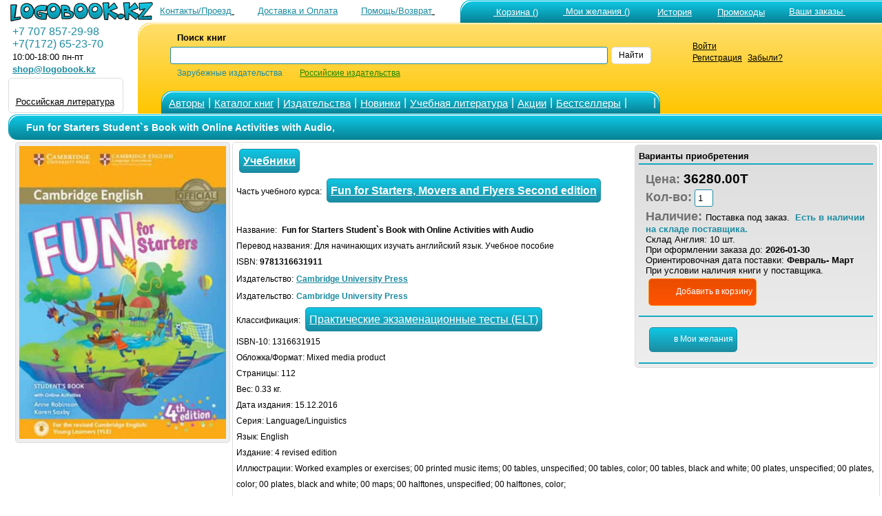

--- FILE ---
content_type: text/html; charset=windows-1251
request_url: https://www.logobook.kz/prod_show.php?object_uid=13475968
body_size: 58385
content:

<html>
<head><title> Fun for Starters Student`s Book with Online Activities with Audio 9781316631911</title><META NAME="robots" CONTENT="all"><META content='text/html; charset=windows-1251' http-equiv=Content-Type>
<META NAME="Document-state" CONTENT="Dynamic">
<META HTTP-EQUIV="Pragma" CONTENT="no-cache">
<META HTTP-EQUIV="Content-Language" CONTENT="ru,en">
<META HTTP-EQUIV="Cache-Control" CONTENT="no-cache">
<META name="revisit-after" content="30 days"> <meta name='viewport' content='width=device-width, initial-scale=1'><META name="keywords' content='Fun for Starters Student`s Book with Online Activities with Audio, , Cambridge University Press, Для начинающих изучать английский язык. Учебное пособие, , 9781316631911"><META NAME="description" CONTENT="Fun for Starters Student`s Book with Online Activities with Audio  Cambridge University Press 9781316631911 Для начинающих изучать английский язык. Учебное пособие : Fourth edition of the full-co"><noindex><LINK rel=stylesheet type=text/css href="logo.css" media=screen><script src="jquery.js" type="text/javascript"></script><script async  src="logoJSv20.js" type="text/javascript"></script></noindex></head>  <body bgcolor='#ffffff' leftmargin='' topmargin='0'> <div id='upbutton'></div><div id='bigpic' onmouseout='hd()' onmousemove='show=1'></div><div id='pop_up_message' class='pop_up_message'></div><div id='logosuggest' class='logosuggest'></div> <iframe id="basketIfame" name="basketIfame"  onload="basketIframeOnload()"  height="0" width="0" frameborder="0" src="addman.php?auser=5e13093f288b63b9da7d4aec3"></iframe><table border=0 cellpadding=0 cellspacing=0 width=100% style='padding-right: 0px; padding-left: 10px;' ><tr><td>
<table border='0' cellPadding='0'    cellSpacing='0' width='100%' valign='middle'   >
<tr>
<td width='210' HEIGHT='28' style='padding-top: 1px;padding-left: 5px; '><a href='https://www.logobook.kz' ><img src='IMAGES/logo3-28.png' border =0 HEIGHT='28' ></a> </td><td align='right'  HEIGHT='28'  valign='bottom'  >  <table border='0' width='100%' cellspacing='0' cellpadding='0' >
<tr>
<td HEIGHT='28' align='right' nowrap> <a href='contact.php'><font color=#1c8ca2  class ='lm'>Контакты/Проезд</font>
<svg  width='24' height='24' class= 'imsvgMs'><use xlink:href='images/logo051222.svg#location'/></svg></a>&nbsp;<a href='company.php?in_no=18'><font color=#1c8ca2  class ='lm'>Доставка и&nbsp;Оплата</font><svg  width='24' height='24' class='imsvgMs' ><use xlink:href='images/logo051222.svg#box'/></svg></a>&nbsp;<a href='help.php'><font color=#1c8ca2  class ='lm'>Помощь/Возврат</font>
<svg  width='24' height='24' class= 'imsvgMs'><use xlink:href='images/logo051222.svg#help'/></svg></a></td>
<td HEIGHT='28' align='center' width='2' ></td>
<td HEIGHT='28' style='padding-left: 5px' valign='bottom'  width='530'> <span class='m_tcs'><span class='m_tws'><span class='m_top'><table border='0' cellPadding='0'  cellSpacing='0' ><tr ><td  valign='top'> <td HEIGHT='28' align='right' style='padding-left: 10px'  nowrap><table border='0'  cellPadding='0' cellSpacing='0' ><tr align ='top'><td><a href='https://www.logobook.kz/basket.php'>
<svg  width='31' height='31' class= 'imsvgW'><use xlink:href='images/logo051222.svg#cart'/></svg></a></td><td nowrap><div id="bfr" ><a href='https://www.logobook.kz/basket.php'><font class ='lm' color=#FFFFFF>&nbsp;Корзина&nbsp;()</font></a></div></td></tr></table></td><td HEIGHT='28' align='right'  width='90'   style='padding-left: 6px'  nowrap><table border='0'  cellPadding='0' cellSpacing='0' ><tr align ='top'><td><a href='https://www.logobook.kz/wishlist.php'>
<svg  width='24' height='24' class= 'imsvgW'><use xlink:href='images/logo051222.svg#wish'/></svg></a></td><td><div id="wfr" ><a href='https://www.logobook.kz/wishlist.php'><font class ='lm' color=#FFFFFF>&nbsp;Мои&nbsp;желания&nbsp;()<font></a></div></td></tr></table></td><td HEIGHT='28' align='right' width='90' style='padding-left: 6px'  nowrap>
<table border='0'  cellPadding='0' cellSpacing='0' ><tr align ='top'><td><a href='https://www.logobook.kz/wishlist.php?wt=1'>
<svg  width='23' height='23' class= 'imsvgW'><use xlink:href='images/logo051222.svg#hist'/></svg></a></td><td><a href='https://www.logobook.kz/wishlist.php?wt=1'><font class ='lm' color=#FFFFFF>История<font></a></td></tr></table>
</td><td HEIGHT='28' align='right' width='90' style='padding-left: 6px'  nowrap>
<table border='0'  cellPadding='0' cellSpacing='0' ><tr align ='top'><td><a href='https://www.logobook.kz/userpcode.php'>
<svg  width='25' height='25' class= 'imsvgW'><use xlink:href='images/logo051222.svg#pcode'/></svg></a></td><td><div id="pfr" ><a href='https://www.logobook.kz/userpcode.php'><font class ='lm' color=#FFFFFF>Промокоды<font></a></div></td></tr></table>
</td><td HEIGHT='28' align='left'  width='170' style='padding-left: 5px'  nowrap><table border='0'  cellPadding='0' cellSpacing='0' ><tr align ='top'><td><a href='https://www.logobook.kz/orders.php'>
<svg  width='24' height='24' class= 'imsvgW'><use xlink:href='images/logo051222.svg#zakaz'/></svg></a></td><td><div id="ofr" ><a href='https://www.logobook.kz/orders.php'><font class ='lm' color=#FFFFFF>Ваши&nbsp;заказы&nbsp;<font></a></div></td></tr></table></td></tr></table> </span></span></span></td>
</tr>
</table> </td></tr></table> <form name='LSearch'  method=post action=https://www.logobook.kz/prod_list.php?ftype=0&page=1>
<table border='0'  width='100%' cellPadding='0' cellSpacing='0'   style='padding-left: 0px' HEIGHT='130' >
<tr>
<td width='190' valign='top'> <table  border='0' cellPadding='0' cellSpacing='0'  width ='190' ><tr align='left' HEIGHT='4'><td></td></tr> <tr align='left'><td><font color=#1c8ca2 class='eltT' >&nbsp;&nbsp;+7&nbsp;707&nbsp;857-29-98 </font></td></tr> <tr align='left'><td><font color=#1c8ca2 class='eltT' >&nbsp;&nbsp;+7(7172)&nbsp;65-23-70</font></td></tr> <tr align='left'><td>&nbsp;&nbsp;<font color=#000000  class ='lm'>10:00-18:00 пн-пт</font></td></tr> <tr align='left'><td>&nbsp;&nbsp;<a target='_top' HREF='mailto:shop@logobook.kz'><font color=#1c8ca2  class ='lm'><b>shop@logobook.kz</b></font></a></td></tr> <tr align='left' HEIGHT='2'><td></td></tr> <tr align='left'><td><div class='lm_wt2' ><table  border='0' cellPadding='0' cellSpacing='0' ><tr><td valign= 'top'  align='center'  padding-top: 3px;padding-bottom: 2px;'><a href='https://rus.logobook.kz'><div class='fr4'></div></a></td></tr>
      </td></tr>
      <tr><td align='center' style='padding-top: 1px;padding-bottom: 3px;'> <a href='https://rus.logobook.kz'><font class='lm'>Российская литература</font></a></td></tr>  </table></div></td></tr> </table></td><td><span class='m_smcs'><span class='m_smws'><span class='m_smop'><table  border='0' cellPadding='0' cellSpacing='0'  width ='100%' ><td width='28' nowrap >&nbsp;&nbsp;&nbsp;</td>
<td width='500' >

<table border='0'  cellPadding='0' cellSpacing='0'   style='padding-left: 5px' HEIGHT='130'  >
<tr HEIGHT='74'> <td>
<table  border='0' cellPadding='0' cellSpacing='0'  width ='100%' >
<tr align='left'>
<td height='65'  width ='8'   rowspan='3'>&nbsp;</td>
<td height='20'  width ='10'   style='padding-left: 10'>&nbsp;</td>
<td height='20'  width ='120'  colspan='2' style='padding-left: 5'><font style='font-size: 10pt ;font-family: Arial' ><b>Поиск&nbsp;книг</b>&nbsp;&nbsp;&nbsp;&nbsp;&nbsp;&nbsp;&nbsp;&nbsp;&nbsp;&nbsp;&nbsp;&nbsp;&nbsp;&nbsp;</font>&nbsp;&nbsp;&nbsp;&nbsp;&nbsp;&nbsp;</td>
<td height='20'  width ='50%'  align='right'    style='padding-left: 5'></td>
<td height='20'  width ='60'   align='Left'  style='padding-left: 5'></td>
<td height='65'  width ='20'   style='padding: 0px'  rowspan='3'>&nbsp;</td>
<td height='65'  width ='1' rowspan='3'>&nbsp;</td>
</tr>
<tr align='left'>
<td  colspan='4' height='15' style='padding-left: 5; margin-left: 1px'  valign='middle'>



<input NAME='searchstring' id='searchstring'  value =''  autocomplete='off' size='18' style='width: 100%;' onKeyUp=' SKey(event,this.value)'  ></td>
<td align='Left'  style='padding-left: 5 ;padding-right: 5'><div class='bt_wt' onclick="LSearch.submit();" ><font color='#000000' >Найти</font></div></td></tr><tr align='left'>
<td height='10'   style='padding-left: 10'>&nbsp;</td>
<td height='10'   style='padding-left: 5'><font color=#1c8ca2 >Зарубежные&nbsp;издательства</font></td>

<td height='10'   style='padding-left: 25'><a href='https://rus.logobook.kz/prod_list.php?ftype=0&page=1&searchstring='><font color=#1d8800 >Российские&nbsp;издательства</font></a</td>

<td height='10'   align='Left'style='padding-left: 5'>&nbsp; </td>
<td align='Left'  style='padding-left: 5'></td>
</tr>
</table>
<INPUT TYPE=hidden NAME='shtype'  ID='shtype' VALUE='' SIZE=20>
</form> 
</td></tr>
<tr HEIGHT='31' valign='bottom'><td>
<table border='0'   cellPadding='0' cellSpacing='0'   >
<tr HEIGHT='31'><td> <span class='m_tmcs'><span class='m_tmws'><span class='m_tmop'><table border='0'   cellPadding='0' cellSpacing='0' >
<tr height='31' align ='center' >
<td width='12' class= 'p_5'></td>
<td width='50' ><a href='author.php'><font color='#FFFFFF' class='smT'>Авторы</font></a></td>
<td width='5' class= 'p_5' ><font color='#FFFFFF' class='eltT'>|</font></td>
<td width='80' ><a href='catalog.php?frtype=1' ><font color='#FFFFFF' class='smT'>Каталог&nbsp;книг</font></a></td>
<td width='5' class= 'p_5' ><font color='#FFFFFF' class='eltT'>|</font></td>
<td width='70' ><a href='publishers.php?frtype=2' ><font color='#FFFFFF' class='smT'>Издательства</font></a></td>
<td width='5' class= 'p_5' ><font color='#FFFFFF' class='eltT'>|</font></td>
<td width='65' ><a href='catalog.php?frtype=3'><font color='#FFFFFF' class='smT'>Новинки </font></a></td>
<td width='5' class= 'p_5' ><font color='#FFFFFF' class='eltT'>|</font></td>
<td width='55' ><a href='elt.php'><font color='#FFFFFF' class='smT'>Учебная&nbsp;литература</font></a></td>
<td width='5' class= 'p_5' ><font color='#FFFFFF' class='eltT'>|</font></td>
<td width='150' ><a href='catalog.php?frtype=16'><font color='#FFFFFF' class='smT'>Акции</font></a></td>
<td width='5' class= 'p_5' ><font color='#FFFFFF' class='eltT'>|</font></td>
<td width='80' ><a href='catalog.php?frtype=6'><font color='#FFFFFF' class='smT'>Бестселлеры </font></a></td>
<td width='5' class= 'p_5'><font color='#FFFFFF' class='eltT'>|</font></td>
<td width='30' ><a href='https://vk.com/medpublishing' target=_blank><svg  width='22' height='22' class= 'imsvgW'><use xlink:href='images/logo051222.svg#vk'/></svg></a></td>
<td width='5' class= 'p_5'><font color='#FFFFFF' class='eltT'>|</font></td>
<td width='15' ></td>
</tr>
</table></span></span></span>
</td><td>&nbsp;</td></tr></table>
</td></tr></table>
</td>
<td valign='top' align='left'><div class='tm_wt2 ' ><table  border='0' cellPadding='0' cellSpacing='0'><tr><td valign='top'><a href = 'https://www.logobook.kz/mlogin.php'><svg  width='30' height='30' class= 'imsvgMs'><use xlink:href='images/logo051222.svg#user'/></svg></a></td> <td style='padding-left: 5;' valign='top'><a href = 'https://www.logobook.kz/mlogin.php'><font class='sm'>Войти</font></a><br><font class='sm'><a href = 'https://www.logobook.kz/register.php'>Регистрация</a></font>&nbsp;&nbsp;<font class='sm'><a href = 'https://www.logobook.kz/lostpass.php'>Забыли?</a></font></td></tr></table></div></td><td></td></tr></table> </span></span></span></td></tr></table>
</td></tr></table><table border=0 cellpadding=0 cellspacing=0 width=100% style='padding-right: 0px; padding-left: 10px;' ><tr><td valign='top' width='1'  align='center'   > </td><td valign='top'  width='100%' align='center' style='padding-left: 10px;'><div class='ti_pad'><span class='m_mcs'><span class='m_mws'><span class='m_mn'><table border='0' HEIGHT='35' width='100%' cellspacing='0' cellpadding='0' >
 <tr><td HEIGHT='35' style='padding-left: 25px' valign='middle' ><font class ='tlm'><h1>Fun for Starters Student`s Book with Online Activities with Audio,&nbsp;</h1></font></td>
 </tr></table> </span></span></span></div>
<TABLE BORDER=0 CELLSPACING=0 CELLPADDING=0  WIDTH=100%>
<TR ALIGN=Left><TD><FORM NAME="itemsform" method='POST' action='' ></font><TABLE BORDER=0 CELLSPACING=1 CELLPADDING=0  WIDTH=100%>
<TR  VALIGN=Top>
<TD ALIGN='center'>
<div class= 'objimg'><a href= '#' onclick="MessageShow('<IMG SRC=bi/13475968/13475968_60347.jpg  border = 0  alt=_Fun_for_Starters_Student`s_Book_with_Online_Activities_with_Audio_9781316631911 >',0,'300');" >
<IMG SRC='make_nimage.php?uid=13475968'  border=0  alt=' Fun for Starters Student`s Book with Online Activities with Audio 9781316631911'   WIDTH='300' ></a></div><br> </TD><TD ALIGN=Left style='text-align: left' WIDTH=100%><div class='pl_wt3' > 
<div class='pl_wtp' ><span class='df_l'><B><font class='lm' color='#000000'>Варианты приобретения</font></B></span>
<table cellpadding='1' cellspacing='0' border='0' width = '100%'  ><tr class='pl_t'><td></td></tr> <tr><td class='p_10'><font class='eltB cl9'>Цена: </font><font class='eltBt'>36280.00T</font><br><font class='eltB cl9'>Кол-во:</font><INPUT class='in_w' TYPE="value" NAME="id134759681" VALUE="1" SIZE=1><br><font class='eltB cl9'>Наличие: </font>  <font class='lm'>Поставка под заказ. &nbsp;</font><font class='lm cf3'><b>Есть в наличии на складе поставщика.</b></font><font class='lm'><br>Склад Англия:  10 шт. &nbsp;<br><font class='lm'>При оформлении заказа до:  <b>2026-01-30 </b><BR>Ориентировочная дата поставки:  <b>Февраль- Март</b><BR>При условии наличия книги у поставщика. </font><br><div class='bt_bs p_5 ' onclick="amn('5e13093f288b63b9da7d4aec3','4','13475968',document.itemsform.id134759681.value,'','10000000','','Fun for Starters Student`s Book with Online Activities with Audio<br>Книга добавлена в корзину') ; ">
<svg  width='28' height='28' class= 'imsvgW'><use xlink:href='images/logo051222.svg#cart'/></svg><font color='#FFFFFF' >Добавить&nbsp;в&nbsp;корзину</font></div></td></tr><tr class='pl_t'><td></td></tr> <tr><td class='p_10'><div class='bt_wl p_5 m_5' onclick="amn('5e13093f288b63b9da7d4aec3','1','13475968','0','0',0,'','Книга добавлена в Отложенные&nbsp;товары');" >
<svg  width='24' height='24' class='imsvgW'><use xlink:href='images/logo051222.svg#wish'/></svg><font   color='#FFFFFF' >в&nbsp;Мои&nbsp;желания</font></div></div></td></tr><tr class='pl_t'><td></td></tr> </TABLE></div><div class='bt_wl p_5'><a href='collection.php?col=146&am=0'><font  class='eltT' color='#FFFFFF' ><b>  Учебники</b></FONT></a></div><br><font>Часть учебного курса:&nbsp;</FONT><div class='bt_wl p_5'><a href='elt_catalog.php?ecourse=7009'><font  class='eltT' color='#FFFFFF'><b>Fun for Starters, Movers and Flyers Second edition</b></FONT></a></div><br><BR><font>Название:&nbsp;<b></FONT>&nbsp;<font >Fun for Starters Student`s Book with Online Activities with Audio</FONT></b><BR><font>Перевод названия:&nbsp;Для начинающих изучать английский язык. Учебное пособие</font> <BR><font>ISBN: <b>9781316631911</b></font><BR><font>Издательство:</FONT> <a href="prod_list.php?ftype=2&par1=10000018&name=Cambridge+University+Press&page=1"><font color='#1c8ca2'><b>Cambridge University Press</b></font></a><BR>  <font>Издательство:</FONT> <font color='#1c8ca2'><b>Cambridge University Press</b></font><BR><font>Классификация: </font><div class="bt_wl p_5"><a href='https://www.logobook.kz/prod_list.php?ftype=1&page=1&par1=ELV'><font class="eltT cl0" >Практические экзаменационные тесты (ELT)</font></a></div><br>
<font>ISBN-10: 1316631915</FONT><br>
<font>Обложка/Формат: Mixed media product</FONT><br><font>Страницы:  112</FONT><br> <font>Вес: 0.33 кг.</FONT><br> <font>Дата издания: 15.12.2016</FONT><br><font>Серия: Language/Linguistics</FONT><br> <font>Язык:  English</FONT><br> <font>Издание:  4 revised edition</FONT><br> <font>Иллюстрации: Worked examples or exercises; 00 printed music items; 00 tables, unspecified; 00 tables, color; 00 tables, black and white; 00 plates, unspecified; 00 plates, color; 00 plates, black and white; 00 maps; 00 halftones, unspecified; 00 halftones, color;</FONT><br> <font>Размер:  297 x 210 x 5</FONT><br> <font>Читательская аудитория:  Elt / tefl</FONT><br> <font>Ключевые слова:  ELT: learning material & coursework, FOREIGN LANGUAGE STUDY / English as a Second Language</FONT><br><font>Рейтинг:</font> <svg  width='20' height='20' style='fill: #1c8ca2;'><use xlink:href='images/logo051222.svg#star'/></svg> <svg  width='20' height='20' style='fill: #1c8ca2;'><use xlink:href='images/logo051222.svg#star'/></svg> <svg  width='20' height='20' style='fill: #eeeeee;'><use xlink:href='images/logo051222.svg#starE'/></svg> <svg  width='20' height='20' style='fill: #eeeeee;'><use xlink:href='images/logo051222.svg#starE'/></svg> <svg  width='20' height='20' style='fill: #eeeeee;'><use xlink:href='images/logo051222.svg#starE'/></svg><br> <font>Поставляется из: Англии</FONT><br>  <font >Описание:  Fourth edition of the full-colour Cambridge English: Young Learners (YLE) preparation activities for all three levels of the test (Starters, Movers, Flyers) updated to reflect the new revised specifications which will be out in January 2018.</FONT>  <br> <div class='bt_wt p_5'><font class='eltT' >Состав учебного курса:&nbsp;<b>Fun for Starters, Movers and Flyers Second edition</b></FONT><br><div class='bt_wt p_0'><table><tr><td bgcolor=#ffffff><font  class='lm'>Starters</font></td><td><font  class='sm'></font></td></tr><tr><td bgcolor=#98e8ff><font  class='lm'>Student's Book with Home Fun Booklet and online activities</font></td><td><a href='prod_show.php?object_uid=13253063'><font class='lm'>9781316617465</font></a></td></tr><tr><td bgcolor=#eeeeee><font  class='lm'>Teacher's Book with downloadable audio</font></td><td><a href='prod_show.php?object_uid=13252650'><font class='lm'>9781316617496</font></a></td></tr><tr><td bgcolor=#ffffff><font  class='lm'>Audio CD</font></td><td><a href='prod_show.php?object_uid=13490245'><font class='lm'>9781316617519</font></a></td></tr></table> </div><div class='bt_wt p_0'><table><tr><td bgcolor=#ffffff><font  class='lm'>Movers</font></td><td><font  class='sm'></font></td></tr><tr><td bgcolor=#98e8ff><font  class='lm'>Student's Book with audio with online activities</font></td><td><a href='prod_show.php?object_uid=13475966'><font class='lm'>9781316631959</font></a></td></tr><tr><td bgcolor=#eeeeee><font  class='lm'>Teacher's Book with downloadable audio</font></td><td><a href='prod_show.php?object_uid=13475967'><font class='lm'>9781316617557</font></a></td></tr><tr><td bgcolor=#ffffff><font  class='lm'>Audio CD</font></td><td><a href='prod_show.php?object_uid=13493611'><font class='lm'>9781316617564</font></a></td></tr></table> </div><div class='bt_wt p_0'><table><tr><td bgcolor=#ffffff><font  class='lm'>Flyers</font></td><td><font  class='sm'></font></td></tr><tr><td bgcolor=#98e8ff><font  class='lm'>Student's Book with Home Fun Booklet and online activities</font></td><td><a href='prod_show.php?object_uid=13475963'><font class='lm'>9781316617588</font></a></td></tr><tr><td bgcolor=#98e8ff><font  class='lm'>Student's Book with audio with online activities</font></td><td><a href='prod_show.php?object_uid=13475964'><font class='lm'>9781316632000</font></a></td></tr><tr><td bgcolor=#eeeeee><font  class='lm'>Teacher's Book with downloadable audio</font></td><td><a href='prod_show.php?object_uid=13475965'><font class='lm'>9781316617601</font></a></td></tr><tr><td bgcolor=#ffffff><font  class='lm'>Audio CD</font></td><td><a href='prod_show.php?object_uid=13490489'><font class='lm'>9781316617618</font></a></td></tr></table> </div></div>
  <div itemscope itemtype="http://schema.org/Product">
  <meta itemprop="name" content="Fun for Starters Student`s Book with Online Activities with Audio">
  <link itemprop="image" href="https://www.logobook.kz/make_nimage.php?uid=13475968">
  <link itemprop="url" href="https://www.logobook.kz/prod_show.php?object_uid=13475968">
  <meta itemprop="description" content="">
  <meta itemprop="productID" content="13475968">
  <meta itemprop="gtin13" content="9781316631911">
  <meta itemprop="manufacturer" content="Cambridge University Press" />
  <meta itemprop="category" content="784" />

  <div itemprop="offers" itemscope itemtype="http://schema.org/Offer">   <link itemprop="availability" href="http://schema.org/PreOrder">   <link itemprop="itemCondition" href="http://schema.org/NewCondition">
     <link itemprop="url" href="https://www.logobook.kz/prod_show.php?object_uid=13475968">
    <meta itemprop="price" content="36280.00">
    <meta itemprop="priceCurrency" content="KZT">
  </div>   <div itemprop="brand" itemtype="https://schema.org/Brand" itemscope>
        <meta itemprop="name" content="Cambridge University Press" />
  </div>  </div> </TD></TR></TABLE> </FORM><br><TABLE BORDER=0 CELLSPACING=1 CELLPADDING=0  WIDTH=100%> <TR  VALIGN=Top>
<TD WIDTH='140' ALIGN='center' valign ='top'   ><div class= 'objimgs'>
<a href='prod_show.php?object_uid=13253063'><IMG  id='si13253063' SRC='make_nimage.php?uid=13253063' border = '0'  alt='Fun for Starters 4Ed Student`s Book + Online Activ+Audio + Home Fun Booklet' WIDTH='140'></a></div> 
</TD>
<TD ALIGN=Left bgcolor=#ffffff VALIGN=Top style='padding-right: 15px'> <table border='0' cellspacing='0' cellpadding='0'><tr><td> <p style='text-align: left ;padding-left: 10px '>  <font>Автор: <B>Robinson Anne</B></FONT><br><font>Название: <B><a href='prod_show.php?object_uid=13253063'>Fun for Starters 4Ed Student`s Book + Online Activ+Audio + Home Fun Booklet</a></B></FONT><BR><font>ISBN: 1316617467 ISBN-13(EAN): 9781316617465</FONT><br> <font>Издательство: Cambridge University Press</FONT><br><font>Рейтинг:</font> <svg  width='12' height='12' style='fill: #1c8ca2;'><use xlink:href='images/logo051222.svg#star'/></svg> <svg  width='12' height='12' style='fill: #1c8ca2;'><use xlink:href='images/logo051222.svg#star'/></svg> <svg  width='12' height='12' style='fill: #eeeeee;'><use xlink:href='images/logo051222.svg#starE'/></svg> <svg  width='12' height='12' style='fill: #eeeeee;'><use xlink:href='images/logo051222.svg#starE'/></svg> <svg  width='12' height='12' style='fill: #eeeeee;'><use xlink:href='images/logo051222.svg#starE'/></svg><br><font>Цена: 33260.00 T </FONT><br><font>Наличие на складе: </font><font color ='#1c8ca2'><b>Есть у поставщика Поставка под заказ.</b></font><BR><font>Описание:  Fourth edition of the full-colour Cambridge English: Young Learners (YLE) preparation activities for all three levels of the test (Starters, Movers, Flyers) updated to reflect the new revised specifications which will be out in January 2018.</FONT><br>   </td></tr><tr><td style='padding-left: 10px '><div class='bt_wt' onclick="amn('5e13093f288b63b9da7d4aec3','1','13253063','0','0',0,'','Книга добавлена в Отложенные&nbsp;товары')">
<svg  width='20' height='20' class= 'imsvgM'><use xlink:href='images/logo051222.svg#wish'/></svg>
</div></td></tr></table></TD></TR></div><TR><TD colspan='2' bgcolor=#ffffff><div class='Separator' ></div></TD></TR>   <TR  VALIGN=Top>
<TD WIDTH='140' ALIGN='center' valign ='top'   ><div class= 'objimgs'>
<a href='prod_show.php?object_uid=11656513'><IMG  id='si11656513' SRC='make_nimage.php?uid=11656513' border = '0'  alt='Fun for Starters, Movers and Flyers Second edition Starters Teacher`s Book' WIDTH='140'></a></div> 
</TD>
<TD ALIGN=Left bgcolor=#ffffff VALIGN=Top style='padding-right: 15px'> <table border='0' cellspacing='0' cellpadding='0'><tr><td> <p style='text-align: left ;padding-left: 10px '>  <font>Автор: <B>Anne Robinson, Karen Saxby</B></FONT><br><font>Название: <B><a href='prod_show.php?object_uid=11656513'>Fun for Starters, Movers and Flyers Second edition Starters Teacher`s Book</a></B></FONT><BR><font>ISBN: 0521748615 ISBN-13(EAN): 9780521748612</FONT><br> <font>Издательство: Cambridge University Press</FONT><br><font>Рейтинг:</font> <svg  width='12' height='12' style='fill: #1c8ca2;'><use xlink:href='images/logo051222.svg#star'/></svg> <svg  width='12' height='12' style='fill: #eeeeee;'><use xlink:href='images/logo051222.svg#starE'/></svg> <svg  width='12' height='12' style='fill: #eeeeee;'><use xlink:href='images/logo051222.svg#starE'/></svg> <svg  width='12' height='12' style='fill: #eeeeee;'><use xlink:href='images/logo051222.svg#starE'/></svg> <svg  width='12' height='12' style='fill: #eeeeee;'><use xlink:href='images/logo051222.svg#starE'/></svg><br><font>Цена: 4770.00 T </FONT><br>  <font>Наличие на складе:  Нет в наличии. </FONT><BR><font>Описание:  Fun for Starters provides full-colour preparation material for the Cambridge Young Learners English Test: Starters. Fun activities balanced with exam-style questions practise all the areas of the syllabus in a communicative way. The material is specifical</FONT><br>   </td></tr><tr><td style='padding-left: 10px '><div class='bt_wt' onclick="amn('5e13093f288b63b9da7d4aec3','1','11656513','0','0',0,'','Книга добавлена в Отложенные&nbsp;товары')">
<svg  width='20' height='20' class= 'imsvgM'><use xlink:href='images/logo051222.svg#wish'/></svg>
</div></td></tr></table></TD></TR></div><TR><TD colspan='2' bgcolor=#ffffff><div class='Separator' ></div></TD></TR>   <TR  VALIGN=Top>
<TD WIDTH='140' ALIGN='center' valign ='top'   ><div class= 'objimgs'>
<a href='prod_show.php?object_uid=13475964'><IMG  id='si13475964' SRC='make_nimage.php?uid=13475964' border = '0'  alt='Fun for Flyers 4Ed Student`s Book + Online Activities + Audio' WIDTH='140'></a></div> 
</TD>
<TD ALIGN=Left bgcolor=#ffffff VALIGN=Top style='padding-right: 15px'> <table border='0' cellspacing='0' cellpadding='0'><tr><td> <p style='text-align: left ;padding-left: 10px '>  <font>Название: <B><a href='prod_show.php?object_uid=13475964'>Fun for Flyers 4Ed Student`s Book + Online Activities + Audio</a></B></FONT><BR><font>ISBN: 1316632008 ISBN-13(EAN): 9781316632000</FONT><br> <font>Издательство: Cambridge University Press</FONT><br><font>Рейтинг:</font> <svg  width='12' height='12' style='fill: #1c8ca2;'><use xlink:href='images/logo051222.svg#star'/></svg> <svg  width='12' height='12' style='fill: #1c8ca2;'><use xlink:href='images/logo051222.svg#star'/></svg> <svg  width='12' height='12' style='fill: #eeeeee;'><use xlink:href='images/logo051222.svg#starE'/></svg> <svg  width='12' height='12' style='fill: #eeeeee;'><use xlink:href='images/logo051222.svg#starE'/></svg> <svg  width='12' height='12' style='fill: #eeeeee;'><use xlink:href='images/logo051222.svg#starE'/></svg><br><font>Цена: 36280.00 T </FONT><br><font>Наличие на складе: </font><font color ='#1c8ca2'><b>Есть у поставщика Поставка под заказ.</b></font><BR><font>Описание:  Fourth edition of the full-colour Cambridge English: Young Learners (YLE) preparation activities for all three levels of the test (Starters, Movers, Flyers) updated to reflect the new revised specifications which will be out in January 2018.</FONT><br>   </td></tr><tr><td style='padding-left: 10px '><div class='bt_wt' onclick="amn('5e13093f288b63b9da7d4aec3','1','13475964','0','0',0,'','Книга добавлена в Отложенные&nbsp;товары')">
<svg  width='20' height='20' class= 'imsvgM'><use xlink:href='images/logo051222.svg#wish'/></svg>
</div></td></tr></table></TD></TR></div><TR><TD colspan='2' bgcolor=#ffffff><div class='Separator' ></div></TD></TR>   <TR  VALIGN=Top>
<TD WIDTH='140' ALIGN='center' valign ='top'   ><div class= 'objimgs'>
<a href='prod_show.php?object_uid=13493611'><IMG  id='si13493611' SRC='make_nimage.php?uid=13493611' border = '0'  alt='Fun for Movers Class Audio CD' WIDTH='140'></a></div> 
</TD>
<TD ALIGN=Left bgcolor=#ffffff VALIGN=Top style='padding-right: 15px'> <table border='0' cellspacing='0' cellpadding='0'><tr><td> <p style='text-align: left ;padding-left: 10px '>  <font>Автор: <B>Robinson Anne</B></FONT><br><font>Название: <B><a href='prod_show.php?object_uid=13493611'>Fun for Movers Class Audio CD</a></B></FONT><BR><font>ISBN: 1316617564 ISBN-13(EAN): 9781316617564</FONT><br> <font>Издательство: Cambridge University Press</FONT><br><font>Рейтинг:</font> <svg  width='12' height='12' style='fill: #1c8ca2;'><use xlink:href='images/logo051222.svg#star'/></svg> <svg  width='12' height='12' style='fill: #eeeeee;'><use xlink:href='images/logo051222.svg#starE'/></svg> <svg  width='12' height='12' style='fill: #eeeeee;'><use xlink:href='images/logo051222.svg#starE'/></svg> <svg  width='12' height='12' style='fill: #eeeeee;'><use xlink:href='images/logo051222.svg#starE'/></svg> <svg  width='12' height='12' style='fill: #eeeeee;'><use xlink:href='images/logo051222.svg#starE'/></svg><br><font>Цена: 36530.00 T </FONT><br>  <font>Наличие на складе: </FONT> <font  color='#12c100' style='font-size: 11 pt;'><B> Есть </B></FONT><br><font>Описание:  Fourth edition of the full-colour Cambridge English: Young Learners (YLE) preparation activities for all three levels of the test (Starters, Movers, Flyers) updated to reflect the new revised specifications which will be out in January 2018.</FONT><br>   </td></tr><tr><td style='padding-left: 10px '><div class='bt_wt' onclick="amn('5e13093f288b63b9da7d4aec3','1','13493611','0','0',0,'','Книга добавлена в Отложенные&nbsp;товары')">
<svg  width='20' height='20' class= 'imsvgM'><use xlink:href='images/logo051222.svg#wish'/></svg>
</div></td></tr></table></TD></TR></div><TR><TD colspan='2' bgcolor=#ffffff><div class='Separator' ></div></TD></TR>   <TR  VALIGN=Top>
<TD WIDTH='140' ALIGN='center' valign ='top'   ><div class= 'objimgs'>
<a href='prod_show.php?object_uid=11658755'><IMG  id='si11658755' SRC='make_nimage.php?uid=11658755' border = '0'  alt='Fun for Starters, Movers and Flyers Second edition Flyers Teacher`s Book' WIDTH='140'></a></div> 
</TD>
<TD ALIGN=Left bgcolor=#ffffff VALIGN=Top style='padding-right: 15px'> <table border='0' cellspacing='0' cellpadding='0'><tr><td> <p style='text-align: left ;padding-left: 10px '>  <font>Автор: <B>Anne Robinson, Karen Saxby</B></FONT><br><font>Название: <B><a href='prod_show.php?object_uid=11658755'>Fun for Starters, Movers and Flyers Second edition Flyers Teacher`s Book</a></B></FONT><BR><font>ISBN: 0521748577 ISBN-13(EAN): 9780521748575</FONT><br> <font>Издательство: Cambridge University Press</FONT><br><font>Рейтинг:</font> <svg  width='12' height='12' style='fill: #eeeeee;'><use xlink:href='images/logo051222.svg#starE'/></svg> <svg  width='12' height='12' style='fill: #eeeeee;'><use xlink:href='images/logo051222.svg#starE'/></svg> <svg  width='12' height='12' style='fill: #eeeeee;'><use xlink:href='images/logo051222.svg#starE'/></svg> <svg  width='12' height='12' style='fill: #eeeeee;'><use xlink:href='images/logo051222.svg#starE'/></svg> <svg  width='12' height='12' style='fill: #eeeeee;'><use xlink:href='images/logo051222.svg#starE'/></svg><br><font>Цена: 5550.00 T </FONT><br>  <font>Наличие на складе:  Нет в наличии. </FONT><BR><font>Описание:  Fun for Flyers provides full-colour preparation material for the Cambridge Young Learners English Test: Flyers. Fun activities balanced with exam-style questions practise all the areas of the syllabus in a communicative way. The material is specifically designed to focus on those areas most likely to cause problems for young learners at this level.<br/><br/>  The Fun for Flyers Teacher's Book includes creative teaching tips, photocopiable activities, and a full, photocopiable practice test. The Audio CDs, available separately, include listening material to accompany the Student's Book. The website to accompany the series includes interactive versions of some activities from the Student's Books.<br/><br/></FONT><br>   </td></tr><tr><td style='padding-left: 10px '><div class='bt_wt' onclick="amn('5e13093f288b63b9da7d4aec3','1','11658755','0','0',0,'','Книга добавлена в Отложенные&nbsp;товары')">
<svg  width='20' height='20' class= 'imsvgM'><use xlink:href='images/logo051222.svg#wish'/></svg>
</div></td></tr></table></TD></TR></div><TR><TD colspan='2' bgcolor=#ffffff><div class='Separator' ></div></TD></TR>   <TR  VALIGN=Top>
<TD WIDTH='140' ALIGN='center' valign ='top'   ><div class= 'objimgs'>
<a href='prod_show.php?object_uid=13252700'><IMG  id='si13252700' SRC='make_nimage.php?uid=13252700' border = '0'  alt='Fun for Movers 4Ed Student`s Book + Online Activ+Audio + Home Fun Booklet' WIDTH='140'></a></div> 
</TD>
<TD ALIGN=Left bgcolor=#ffffff VALIGN=Top style='padding-right: 15px'> <table border='0' cellspacing='0' cellpadding='0'><tr><td> <p style='text-align: left ;padding-left: 10px '>  <font>Автор: <B>Robinson Anne</B></FONT><br><font>Название: <B><a href='prod_show.php?object_uid=13252700'>Fun for Movers 4Ed Student`s Book + Online Activ+Audio + Home Fun Booklet</a></B></FONT><BR><font>ISBN: 131661753X ISBN-13(EAN): 9781316617533</FONT><br> <font>Издательство: Cambridge University Press</FONT><br><font>Рейтинг:</font> <svg  width='12' height='12' style='fill: #1c8ca2;'><use xlink:href='images/logo051222.svg#star'/></svg> <svg  width='12' height='12' style='fill: #1c8ca2;'><use xlink:href='images/logo051222.svg#star'/></svg> <svg  width='12' height='12' style='fill: #eeeeee;'><use xlink:href='images/logo051222.svg#starE'/></svg> <svg  width='12' height='12' style='fill: #eeeeee;'><use xlink:href='images/logo051222.svg#starE'/></svg> <svg  width='12' height='12' style='fill: #eeeeee;'><use xlink:href='images/logo051222.svg#starE'/></svg><br><font>Цена: 33260.00 T </FONT><br><font>Наличие на складе: </font><font color ='#1c8ca2'><b>Есть у поставщика Поставка под заказ.</b></font><BR><font>Описание:  Fourth edition of the full-colour Cambridge English: Young Learners (YLE) preparation activities for all three levels of the test (Starters, Movers, Flyers) updated to reflect the new revised specifications which will be out in January 2018.</FONT><br>   </td></tr><tr><td style='padding-left: 10px '><div class='bt_wt' onclick="amn('5e13093f288b63b9da7d4aec3','1','13252700','0','0',0,'','Книга добавлена в Отложенные&nbsp;товары')">
<svg  width='20' height='20' class= 'imsvgM'><use xlink:href='images/logo051222.svg#wish'/></svg>
</div></td></tr></table></TD></TR></div><TR><TD colspan='2' bgcolor=#ffffff><div class='Separator' ></div></TD></TR>   <TR  VALIGN=Top>
<TD WIDTH='140' ALIGN='center' valign ='top'   ><div class= 'objimgs'>
<a href='prod_show.php?object_uid=11658752'><IMG  id='si11658752' SRC='make_nimage.php?uid=11658752' border = '0'  alt='Fun for Starters, Movers and Flyers Second edition Movers Student`s Book' WIDTH='140'></a></div> 
</TD>
<TD ALIGN=Left bgcolor=#ffffff VALIGN=Top style='padding-right: 15px'> <table border='0' cellspacing='0' cellpadding='0'><tr><td> <p style='text-align: left ;padding-left: 10px '>  <font>Автор: <B>Anne Robinson, Karen Saxby</B></FONT><br><font>Название: <B><a href='prod_show.php?object_uid=11658752'>Fun for Starters, Movers and Flyers Second edition Movers Student`s Book</a></B></FONT><BR><font>ISBN: 0521748283 ISBN-13(EAN): 9780521748285</FONT><br> <font>Издательство: Cambridge University Press</FONT><br><font>Рейтинг:</font> <svg  width='12' height='12' style='fill: #1c8ca2;'><use xlink:href='images/logo051222.svg#star'/></svg> <svg  width='12' height='12' style='fill: #eeeeee;'><use xlink:href='images/logo051222.svg#starE'/></svg> <svg  width='12' height='12' style='fill: #eeeeee;'><use xlink:href='images/logo051222.svg#starE'/></svg> <svg  width='12' height='12' style='fill: #eeeeee;'><use xlink:href='images/logo051222.svg#starE'/></svg> <svg  width='12' height='12' style='fill: #eeeeee;'><use xlink:href='images/logo051222.svg#starE'/></svg><br><font>Цена: 3050.00 T </FONT><br>  <font>Наличие на складе:  Нет в наличии. </FONT><BR><font>Описание:  Full-colour Cambridge Young Learners Test preparation activities for each level of the test Starters, Movers, Flyers.</FONT><br>   </td></tr><tr><td style='padding-left: 10px '><div class='bt_wt' onclick="amn('5e13093f288b63b9da7d4aec3','1','11658752','0','0',0,'','Книга добавлена в Отложенные&nbsp;товары')">
<svg  width='20' height='20' class= 'imsvgM'><use xlink:href='images/logo051222.svg#wish'/></svg>
</div></td></tr></table></TD></TR></div><TR><TD colspan='2' bgcolor=#ffffff><div class='Separator' ></div></TD></TR>   <TR  VALIGN=Top>
<TD WIDTH='140' ALIGN='center' valign ='top'   ><div class= 'objimgs'>
<a href='prod_show.php?object_uid=13475963'><IMG  id='si13475963' SRC='make_nimage.php?uid=13475963' border = '0'  alt='Fun For Flyers 4Ed Student`s Book + Online Activities + Audio + Home Fun Booklet' WIDTH='140'></a></div> 
</TD>
<TD ALIGN=Left bgcolor=#ffffff VALIGN=Top style='padding-right: 15px'> <table border='0' cellspacing='0' cellpadding='0'><tr><td> <p style='text-align: left ;padding-left: 10px '>  <font>Название: <B><a href='prod_show.php?object_uid=13475963'>Fun For Flyers 4Ed Student`s Book + Online Activities + Audio + Home Fun Booklet</a></B></FONT><BR><font>ISBN: 1316617580 ISBN-13(EAN): 9781316617588</FONT><br> <font>Издательство: Cambridge University Press</FONT><br><font>Рейтинг:</font> <svg  width='12' height='12' style='fill: #1c8ca2;'><use xlink:href='images/logo051222.svg#star'/></svg> <svg  width='12' height='12' style='fill: #1c8ca2;'><use xlink:href='images/logo051222.svg#star'/></svg> <svg  width='12' height='12' style='fill: #eeeeee;'><use xlink:href='images/logo051222.svg#starE'/></svg> <svg  width='12' height='12' style='fill: #eeeeee;'><use xlink:href='images/logo051222.svg#starE'/></svg> <svg  width='12' height='12' style='fill: #eeeeee;'><use xlink:href='images/logo051222.svg#starE'/></svg><br><font>Цена: 29470.00 T </FONT><br>  <font>Наличие на складе: </FONT> <font  color='#12c100' style='font-size: 11 pt;'><B> Есть </B></FONT><br><font>Описание:  Fourth edition of the full-colour Cambridge English: Young Learners (YLE) preparation activities for all three levels of the test (Starters, Movers, Flyers) updated to reflect the new revised specifications which will be out in January 2018.</FONT><br>   </td></tr><tr><td style='padding-left: 10px '><div class='bt_wt' onclick="amn('5e13093f288b63b9da7d4aec3','1','13475963','0','0',0,'','Книга добавлена в Отложенные&nbsp;товары')">
<svg  width='20' height='20' class= 'imsvgM'><use xlink:href='images/logo051222.svg#wish'/></svg>
</div></td></tr></table></TD></TR></div><TR><TD colspan='2' bgcolor=#ffffff><div class='Separator' ></div></TD></TR>   <TR  VALIGN=Top>
<TD WIDTH='140' ALIGN='center' valign ='top'   ><div class= 'objimgs'>
<a href='prod_show.php?object_uid=11658751'><IMG  id='si11658751' SRC='make_nimage.php?uid=11658751' border = '0'  alt='Fun for Starters, Movers and Flyers Second edition Starters Audio CD' WIDTH='140'></a></div> 
</TD>
<TD ALIGN=Left bgcolor=#ffffff VALIGN=Top style='padding-right: 15px'> <table border='0' cellspacing='0' cellpadding='0'><tr><td> <p style='text-align: left ;padding-left: 10px '>  <font>Автор: <B>Anne Robinson, Karen Saxby</B></FONT><br><font>Название: <B><a href='prod_show.php?object_uid=11658751'>Fun for Starters, Movers and Flyers Second edition Starters Audio CD</a></B></FONT><BR><font>ISBN: 0521748631 ISBN-13(EAN): 9780521748636</FONT><br> <font>Издательство: Cambridge University Press</FONT><br><font>Рейтинг:</font> <svg  width='12' height='12' style='fill: #eeeeee;'><use xlink:href='images/logo051222.svg#starE'/></svg> <svg  width='12' height='12' style='fill: #eeeeee;'><use xlink:href='images/logo051222.svg#starE'/></svg> <svg  width='12' height='12' style='fill: #eeeeee;'><use xlink:href='images/logo051222.svg#starE'/></svg> <svg  width='12' height='12' style='fill: #eeeeee;'><use xlink:href='images/logo051222.svg#starE'/></svg> <svg  width='12' height='12' style='fill: #eeeeee;'><use xlink:href='images/logo051222.svg#starE'/></svg><br><font>Цена: 4390.00 T </FONT><br>  <font>Наличие на складе:  Нет в наличии. </FONT><BR></td></tr><tr><td style='padding-left: 10px '><div class='bt_wt' onclick="amn('5e13093f288b63b9da7d4aec3','1','11658751','0','0',0,'','Книга добавлена в Отложенные&nbsp;товары')">
<svg  width='20' height='20' class= 'imsvgM'><use xlink:href='images/logo051222.svg#wish'/></svg>
</div></td></tr></table></TD></TR></div><TR><TD colspan='2' bgcolor=#ffffff><div class='Separator' ></div></TD></TR>   <TR  VALIGN=Top>
<TD WIDTH='140' ALIGN='center' valign ='top'   ><div class= 'objimgs'>
<a href='prod_show.php?object_uid=11658753'><IMG  id='si11658753' SRC='make_nimage.php?uid=11658753' border = '0'  alt='Fun for Starters, Movers and Flyers Second edition Movers Teacher`s Book' WIDTH='140'></a></div> 
</TD>
<TD ALIGN=Left bgcolor=#ffffff VALIGN=Top style='padding-right: 15px'> <table border='0' cellspacing='0' cellpadding='0'><tr><td> <p style='text-align: left ;padding-left: 10px '>  <font>Автор: <B>Anne Robinson, Karen Saxby</B></FONT><br><font>Название: <B><a href='prod_show.php?object_uid=11658753'>Fun for Starters, Movers and Flyers Second edition Movers Teacher`s Book</a></B></FONT><BR><font>ISBN: 0521748291 ISBN-13(EAN): 9780521748292</FONT><br> <font>Издательство: Cambridge University Press</FONT><br><font>Рейтинг:</font> <svg  width='12' height='12' style='fill: #1c8ca2;'><use xlink:href='images/logo051222.svg#star'/></svg> <svg  width='12' height='12' style='fill: #eeeeee;'><use xlink:href='images/logo051222.svg#starE'/></svg> <svg  width='12' height='12' style='fill: #eeeeee;'><use xlink:href='images/logo051222.svg#starE'/></svg> <svg  width='12' height='12' style='fill: #eeeeee;'><use xlink:href='images/logo051222.svg#starE'/></svg> <svg  width='12' height='12' style='fill: #eeeeee;'><use xlink:href='images/logo051222.svg#starE'/></svg><br><font>Цена: 6240.00 T </FONT><br>  <font>Наличие на складе:  Нет в наличии. </FONT><BR><font>Описание:  Fun for Movers provides full-colour preparation material for the Cambridge Young Learners English Test: Movers. Fun activities balanced with exam-style questions practise all the areas of the syllabus in a communicative way. The material is specifically d</FONT><br>   </td></tr><tr><td style='padding-left: 10px '><div class='bt_wt' onclick="amn('5e13093f288b63b9da7d4aec3','1','11658753','0','0',0,'','Книга добавлена в Отложенные&nbsp;товары')">
<svg  width='20' height='20' class= 'imsvgM'><use xlink:href='images/logo051222.svg#wish'/></svg>
</div></td></tr></table></TD></TR></div><TR><TD colspan='2' bgcolor=#ffffff><div class='Separator' ></div></TD></TR>   <TR  VALIGN=Top>
<TD WIDTH='140' ALIGN='center' valign ='top'   ><div class= 'objimgs'>
<a href='prod_show.php?object_uid=11658636'><IMG  id='si11658636' SRC='make_nimage.php?uid=11658636' border = '0'  alt='Fun for Starters, Movers and Flyers Second edition Flyers Audio CDs (2)' WIDTH='140'></a></div> 
</TD>
<TD ALIGN=Left bgcolor=#ffffff VALIGN=Top style='padding-right: 15px'> <table border='0' cellspacing='0' cellpadding='0'><tr><td> <p style='text-align: left ;padding-left: 10px '>  <font>Автор: <B>Anne Robinson, Karen Saxby</B></FONT><br><font>Название: <B><a href='prod_show.php?object_uid=11658636'>Fun for Starters, Movers and Flyers Second edition Flyers Audio CDs (2)</a></B></FONT><BR><font>ISBN: 0521748593 ISBN-13(EAN): 9780521748599</FONT><br> <font>Издательство: Cambridge University Press</FONT><br><font>Цена: 8780.00 T </FONT><br>  <font>Наличие на складе:  Нет в наличии. </FONT><BR></td></tr><tr><td style='padding-left: 10px '><div class='bt_wt' onclick="amn('5e13093f288b63b9da7d4aec3','1','11658636','0','0',0,'','Книга добавлена в Отложенные&nbsp;товары')">
<svg  width='20' height='20' class= 'imsvgM'><use xlink:href='images/logo051222.svg#wish'/></svg>
</div></td></tr></table></TD></TR></div><TR><TD colspan='2' bgcolor=#ffffff><div class='Separator' ></div></TD></TR>   <TR  VALIGN=Top>
<TD WIDTH='140' ALIGN='center' valign ='top'   ><div class= 'objimgs'>
<a href='prod_show.php?object_uid=13475965'><IMG  id='si13475965' SRC='make_nimage.php?uid=13475965' border = '0'  alt='Fun for Flyers 4Ed Teacher`s Book + Downloadable Audio' WIDTH='140'></a></div> 
</TD>
<TD ALIGN=Left bgcolor=#ffffff VALIGN=Top style='padding-right: 15px'> <table border='0' cellspacing='0' cellpadding='0'><tr><td> <p style='text-align: left ;padding-left: 10px '>  <font>Название: <B><a href='prod_show.php?object_uid=13475965'>Fun for Flyers 4Ed Teacher`s Book + Downloadable Audio</a></B></FONT><BR><font>ISBN: 1316617602 ISBN-13(EAN): 9781316617601</FONT><br> <font>Издательство: Cambridge University Press</FONT><br><font>Рейтинг:</font> <svg  width='12' height='12' style='fill: #1c8ca2;'><use xlink:href='images/logo051222.svg#star'/></svg> <svg  width='12' height='12' style='fill: #eeeeee;'><use xlink:href='images/logo051222.svg#starE'/></svg> <svg  width='12' height='12' style='fill: #eeeeee;'><use xlink:href='images/logo051222.svg#starE'/></svg> <svg  width='12' height='12' style='fill: #eeeeee;'><use xlink:href='images/logo051222.svg#starE'/></svg> <svg  width='12' height='12' style='fill: #eeeeee;'><use xlink:href='images/logo051222.svg#starE'/></svg><br><font>Цена: 69890.00 T </FONT><br>  <font>Наличие на складе:  Нет в наличии. </FONT><BR><font>Описание:  Fourth edition of the full-colour Cambridge English: Young Learners (YLE) preparation activities for all three levels of the test (Starters, Movers, Flyers) updated to reflect the new revised specifications which will be out in January 2018.</FONT><br>   </td></tr><tr><td style='padding-left: 10px '><div class='bt_wt' onclick="amn('5e13093f288b63b9da7d4aec3','1','13475965','0','0',0,'','Книга добавлена в Отложенные&nbsp;товары')">
<svg  width='20' height='20' class= 'imsvgM'><use xlink:href='images/logo051222.svg#wish'/></svg>
</div></td></tr></table></TD></TR></div><TR><TD colspan='2' bgcolor=#ffffff><div class='Separator' ></div></TD></TR>   <TR  VALIGN=Top>
<TD WIDTH='140' ALIGN='center' valign ='top'   ><div class= 'objimgs'>
<a href='prod_show.php?object_uid=11658754'><IMG  id='si11658754' SRC='make_nimage.php?uid=11658754' border = '0'  alt='Fun for Starters, Movers and Flyers Second edition Flyers Student`s Book' WIDTH='140'></a></div> 
</TD>
<TD ALIGN=Left bgcolor=#ffffff VALIGN=Top style='padding-right: 15px'> <table border='0' cellspacing='0' cellpadding='0'><tr><td> <p style='text-align: left ;padding-left: 10px '>  <font>Автор: <B>Anne Robinson, Karen Saxby</B></FONT><br><font>Название: <B><a href='prod_show.php?object_uid=11658754'>Fun for Starters, Movers and Flyers Second edition Flyers Student`s Book</a></B></FONT><BR><font>ISBN: 0521748569 ISBN-13(EAN): 9780521748568</FONT><br> <font>Издательство: Cambridge University Press</FONT><br><font>Рейтинг:</font> <svg  width='12' height='12' style='fill: #eeeeee;'><use xlink:href='images/logo051222.svg#starE'/></svg> <svg  width='12' height='12' style='fill: #eeeeee;'><use xlink:href='images/logo051222.svg#starE'/></svg> <svg  width='12' height='12' style='fill: #eeeeee;'><use xlink:href='images/logo051222.svg#starE'/></svg> <svg  width='12' height='12' style='fill: #eeeeee;'><use xlink:href='images/logo051222.svg#starE'/></svg> <svg  width='12' height='12' style='fill: #eeeeee;'><use xlink:href='images/logo051222.svg#starE'/></svg><br><font>Цена: 5200.00 T </FONT><br>  <font>Наличие на складе:  Нет в наличии. </FONT><BR><font>Описание:  Fun for Flyers Student's Book provides full-colour preparation material for the Cambridge Young Learners English Test: Flyers. Fun activities balanced with exam-style questions practise all the areas of the syllabus in a communicative way. The material is specifically designed to focus on those areas most likely to cause problems for young learners at this level.<br/><br/>     The Audio CDs, available separately, include listening material to accompany the Student's Book.    The website to accompany the Fun for Starters, Movers, Flyers series includes interactive versions of some activities from the Student's Books.<br/><br/></FONT><br>   </td></tr><tr><td style='padding-left: 10px '><div class='bt_wt' onclick="amn('5e13093f288b63b9da7d4aec3','1','11658754','0','0',0,'','Книга добавлена в Отложенные&nbsp;товары')">
<svg  width='20' height='20' class= 'imsvgM'><use xlink:href='images/logo051222.svg#wish'/></svg>
</div></td></tr></table></TD></TR></div><TR><TD colspan='2' bgcolor=#ffffff><div class='Separator' ></div></TD></TR>   <TR  VALIGN=Top>
<TD WIDTH='140' ALIGN='center' valign ='top'   ><div class= 'objimgs'>
<a href='prod_show.php?object_uid=13475967'><IMG  id='si13475967' SRC='make_nimage.php?uid=13475967' border = '0'  alt='Fun for Movers 4Ed Teacher`s Book+ Downloadable Audio' WIDTH='140'></a></div> 
</TD>
<TD ALIGN=Left bgcolor=#ffffff VALIGN=Top style='padding-right: 15px'> <table border='0' cellspacing='0' cellpadding='0'><tr><td> <p style='text-align: left ;padding-left: 10px '>  <font>Название: <B><a href='prod_show.php?object_uid=13475967'>Fun for Movers 4Ed Teacher`s Book+ Downloadable Audio</a></B></FONT><BR><font>ISBN: 1316617556 ISBN-13(EAN): 9781316617557</FONT><br> <font>Издательство: Cambridge University Press</FONT><br><font>Рейтинг:</font> <svg  width='12' height='12' style='fill: #1c8ca2;'><use xlink:href='images/logo051222.svg#star'/></svg> <svg  width='12' height='12' style='fill: #eeeeee;'><use xlink:href='images/logo051222.svg#starE'/></svg> <svg  width='12' height='12' style='fill: #eeeeee;'><use xlink:href='images/logo051222.svg#starE'/></svg> <svg  width='12' height='12' style='fill: #eeeeee;'><use xlink:href='images/logo051222.svg#starE'/></svg> <svg  width='12' height='12' style='fill: #eeeeee;'><use xlink:href='images/logo051222.svg#starE'/></svg><br><font>Цена: 42680.00 T </FONT><br><font>Наличие на складе: </font><font color ='#1c8ca2'><b>Есть у поставщика Поставка под заказ.</b></font><BR><font>Описание:  Fourth edition of the full-colour Cambridge English: Young Learners (YLE) preparation activities for all three levels of the test (Starters, Movers, Flyers) updated to reflect the new revised specifications which will be out in January 2018.</FONT><br>   </td></tr><tr><td style='padding-left: 10px '><div class='bt_wt' onclick="amn('5e13093f288b63b9da7d4aec3','1','13475967','0','0',0,'','Книга добавлена в Отложенные&nbsp;товары')">
<svg  width='20' height='20' class= 'imsvgM'><use xlink:href='images/logo051222.svg#wish'/></svg>
</div></td></tr></table></TD></TR></div><TR><TD colspan='2' bgcolor=#ffffff><div class='Separator' ></div></TD></TR>   <TR  VALIGN=Top>
<TD WIDTH='140' ALIGN='center' valign ='top'   ><div class= 'objimgs'>
<a href='prod_show.php?object_uid=13475966'><IMG  id='si13475966' SRC='make_nimage.php?uid=13475966' border = '0'  alt='Fun for Movers 4Ed Student`s Book + Online Activities + Audio' WIDTH='140'></a></div> 
</TD>
<TD ALIGN=Left bgcolor=#ffffff VALIGN=Top style='padding-right: 15px'> <table border='0' cellspacing='0' cellpadding='0'><tr><td> <p style='text-align: left ;padding-left: 10px '>  <font>Название: <B><a href='prod_show.php?object_uid=13475966'>Fun for Movers 4Ed Student`s Book + Online Activities + Audio</a></B></FONT><BR><font>ISBN: 1316631958 ISBN-13(EAN): 9781316631959</FONT><br> <font>Издательство: Cambridge University Press</FONT><br><font>Рейтинг:</font> <svg  width='12' height='12' style='fill: #1c8ca2;'><use xlink:href='images/logo051222.svg#star'/></svg> <svg  width='12' height='12' style='fill: #1c8ca2;'><use xlink:href='images/logo051222.svg#star'/></svg> <svg  width='12' height='12' style='fill: #eeeeee;'><use xlink:href='images/logo051222.svg#starE'/></svg> <svg  width='12' height='12' style='fill: #eeeeee;'><use xlink:href='images/logo051222.svg#starE'/></svg> <svg  width='12' height='12' style='fill: #eeeeee;'><use xlink:href='images/logo051222.svg#starE'/></svg><br><font>Цена: 36280.00 T </FONT><br><font>Наличие на складе: </font><font color ='#1c8ca2'><b>Есть у поставщика Поставка под заказ.</b></font><BR><font>Описание:  Fourth edition of the full-colour Cambridge English: Young Learners (YLE) preparation activities for all three levels of the test (Starters, Movers, Flyers) updated to reflect the new revised specifications which will be out in January 2018.</FONT><br>   </td></tr><tr><td style='padding-left: 10px '><div class='bt_wt' onclick="amn('5e13093f288b63b9da7d4aec3','1','13475966','0','0',0,'','Книга добавлена в Отложенные&nbsp;товары')">
<svg  width='20' height='20' class= 'imsvgM'><use xlink:href='images/logo051222.svg#wish'/></svg>
</div></td></tr></table></TD></TR></div><TR><TD colspan='2' bgcolor=#ffffff><div class='Separator' ></div></TD></TR>  </TABLE><br></td>
  </tr>
</table></td></tr><tr><td colspan='2'>
<script>
    $(window).scroll(function() {
        if ($(this).scrollTop() > 100) {
            if ($('#upbutton').is(':hidden')) {
                $('#upbutton').css({opacity : 1}).fadeIn('slow');
            }
        } else { $('#upbutton').stop(true, false).fadeOut('fast'); }
    });
    $('#upbutton').click(function() {
        $('html, body').stop().animate({scrollTop : 0}, 300);
    });
</script>   <!-- Yandex.Metrika counter -->
<script type="text/javascript" >
    (function (d, w, c) {
        (w[c] = w[c] || []).push(function() {
            try {
                w.yaCounter51107156 = new Ya.Metrika2({
                    id:51107156,
                    clickmap:true,
                    trackLinks:true,
                    accurateTrackBounce:true
                });
            } catch(e) { }
        });

        var n = d.getElementsByTagName("script")[0],
            s = d.createElement("script"),
            f = function () { n.parentNode.insertBefore(s, n); };
        s.type = "text/javascript";
        s.async = true;
        s.src = "https://mc.yandex.ru/metrika/tag.js";

        if (w.opera == "[object Opera]") {
            d.addEventListener("DOMContentLoaded", f, false);
        } else { f(); }
    })(document, window, "yandex_metrika_callbacks2");
</script>
<noscript><div><img src="https://mc.yandex.ru/watch/51107156" style="position:absolute; left:-9999px;" alt="" /></div></noscript>
<!-- /Yandex.Metrika counter --> <noindex> <!-- Global site tag (gtag.js) - Google Analytics -->
<script async src="https://www.googletagmanager.com/gtag/js?id=UA-1197137-4"></script>
<script>
  window.dataLayer = window.dataLayer || [];
  function gtag(){dataLayer.push(arguments);}
  gtag('js', new Date());

  gtag('config', 'UA-1197137-4');
</script> </noindex><table border='0' bgColor='#FFFFFF' cellPadding='0' cellSpacing='0' width='100%' >
<tr><td>
<table border='0' cellPadding='3' cellSpacing='1' width='100%' HEIGHT='20' style='font-size: 10pt' >
<tr> <td colspan='2' HEIGHT='2' bgcolor=#1c8ca2></td><tr>
<tr style='padding-left: 5px' >
<td colspan='2'  align='left' bgcolor=#1c8ca2>
<!--LiveInternet counter--><script type="text/javascript"><!--
document.write("<a href=''https://www.liveinternet.ru/click' "+
"target=_blank><img src='//counter.yadro.ru/hit?t26.12;r"+
escape(document.referrer)+((typeof(screen)=="undefined")?"":
";s"+screen.width+"*"+screen.height+"*"+(screen.colorDepth?
screen.colorDepth:screen.pixelDepth))+";u"+escape(document.URL)+
";"+Math.random()+
"' alt='' title='LiveInternet: показано число посетителей за"+
" сегодня' "+
"border='0' width='1' height='1' ><\/a>")
//--></script><!--/LiveInternet-->

<font color='#FFFFFF'>
Казахстан, 010000 г. Астана, проспект Туран 43/5, НП2 (офис 2) <br> ТОО "Логобук"   Тел:+7&nbsp;707&nbsp;857-29-98 ,+7(7172)&nbsp;65-23-70 www.logobook.kz
</font>
</td>
</tr></table></td></tr></table> 
<table border='0' cellPadding='0'   cellSpacing='1' width='100%' valign='middle'   >
<tr><td align='middle' width='30' valign= top><div  class='lm_wt2'>
<img src='images/kaQR.png' alt='Kaspi QR' height='68'  border='0'>
</div>  </td> <td align='left' valign= top ><div  class='lm_wt2' align='center'><div class='pl_ps'><svg  width='40' height='40'><use xlink:href='images/logo051222.svg#visa'/></svg></div><div class='pl_ps'><svg  width='40' height='40'><use xlink:href='images/logo051222.svg#master'/></svg></div><div class='pl_ps'><svg  width='44' height='36' ><use xlink:href='images/logo051222.svg#mir'/></svg></div><div class='pl_ps'><svg  width='24' height='24' ><use xlink:href='images/logo051222.svg#ym'/></svg></div><div class='pl_ps'><svg  width='24' height='24' ><use xlink:href='images/logo051222.svg#qiwi'/></svg></div></div></td><td align='middle' width='200' valign= top><div  class='lm_wt2'>
<a href='company.php?in_no=7'> <font color='#000000' class='sm'>Заказ по телефону/email</font></a><br>
<a href='help.php'><font color='#000000' class='sm'>Помощь</font></a><br>
<a href='help.php?faq=156#f156'><font color='#000000' class='sm'>Возврат товара</font></a><br>

</div>  </td>  <td align='middle' width='200' valign= top> <div  class='lm_wt2'>
<a href='company.php?in_no=6'><font color='#000000' class='sm'>Есть вопрос?</font></a><br>
<a href='https://www.logobook.ru'><font class='sm'>Российский офис</font></a><br>
</div>  </td>  <td align='middle' width='200' valign= top> <div  class='lm_wt2'>
<a href='company.php?in_no=1'><font color='#000000' class='sm'>О компании</font></a><br>
<a href='company.php?in_no=15'><font color='#000000' class='sm'>Политика конфиденциальности</font></a><br>
</div>  </td>  <td align='middle' width='80%' >
<table border='0' cellPadding='0'   cellSpacing='1' width='100%' valign='middle'   >
<tr><td align='center' width=10 ></td><td height='42' align ='left'>&nbsp;<a href='https://vk.com/booklogo' target=_blank><img src='images/vk.svg' width='32' height='32' class='imsvg1' ></a>&nbsp; <a href='https://vk.com/booklogo' target=_blank><font>В Контакте</font></a>&nbsp; &nbsp;<a href='https://vk.com/medpublishing' target=_blank><img src='images/vk.svg' width='32' height='32' class='imsvg1' ></a>&nbsp; <a href='https://vk.com/medpublishing' target=_blank><font>В Контакте Мед</font></a>&nbsp; <a href='https://www.logobook.kz?unl=11'>
<svg  width='30' height='30' class= 'imsvgB'><use xlink:href='images/logo051222.svg#mobile'/></svg>
<font>Мобильная версия</font></a> </td></tr></table> </td> </tr><tr> <td colspan='6' HEIGHT='2' bgcolor=#1c8ca2></td><tr>
</table></td></tr></table></body></html>